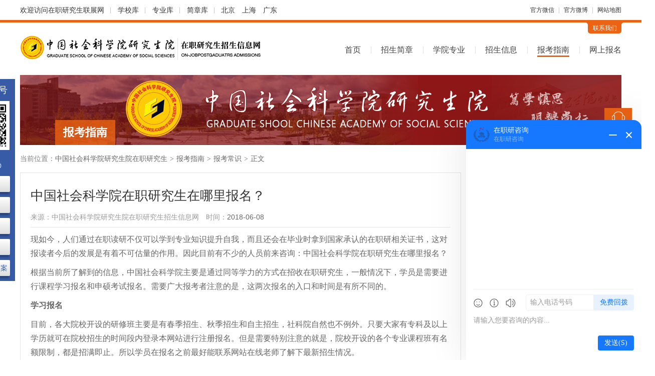

--- FILE ---
content_type: text/html; charset=utf-8
request_url: http://www.casszzy.com/baokao/669.html
body_size: 7194
content:
<!DOCTYPE html>
<html lang="zh-CN">
<head>
<meta charset="utf-8">
<title>中国社会科学院在职研究生在哪里报名？_中国社会科学院研究生院在职研究生招生信息网</title>
<meta name="keywords" content="社科院在职研究生报名,在职研究生报名,社科院在职研究生">
<meta name="description" content="现如今，人们通过在职读研不仅可以学到专业知识提升自我，而且还会在毕业时拿到国家承认的在职研相关证书，这对报读者今后的发展是有着不可估量的作用。因此目前有不少的人员前来咨询：中国社会科学院在职研究生在哪里报名？">
<meta name="renderer" content="webkit">
<meta http-equiv="X-UA-Compatible" content="IE=edge,chrome=1">
<meta http-equiv="Content-Type" content="text/html"/>
<meta http-equiv="Cache-Control" content="no-transform " />
<meta http-equiv="Cache-Control" content="no-siteapp"/>
<meta name="applicable-device" content="pc">
<link rel="shortcut icon" href="http://www.casszzy.com/favicon.ico"/>
<link href="http://www.casszzy.com/Public/index/css/cahce_reset,public,iconfont,hfooter,share,article,right.css" rel="stylesheet"><style>
    .header,.nav li.cur>a,.nav-ul a:hover,.wp-tit.js-hov-btn span.active h1,.wp-tit.js-hov-btn span.active h2,.wp-tit.js-hov-btn span.active h3,.wp-tit h1,.wp-tit h2,.wp-tit h3,.wp-tit em,.right-kefu ul li a.kefu-online,.right-kefu ul li a.kefu-hob,.tab-tit a.active,.n-tab-tit a.active,.rules-p-see:hover,.radio-style-checked i {border-color:#eb6313 }
    .wp-tit.js-hov-btn span.active h1,.wp-tit.js-hov-btn span.active h2,.wp-tit.js-hov-btn span.active h3,.wp-tit h1,.wp-tit h2,.wp-tit h3,.wp-tit em,.sch-lists dt a,.tab-tit a.active,.n-tab-tit a.active,.rules-p-see:hover {color:#eb6313}
    .head-c-con,.head-c-con:before,.head-c-con:after,.major-list li a:hover,.right-kefu ul li a.kefu-online,.right-kefu ul li a.kefu-hob,.top-tit span,.filter-list .filter-right .filter-all.active,.filter-list .filter-right a.active,.theme-bg,.t-tel,.n-tab-con a:hover,.online-bm-con .bm-btn,.err-suggest a.err-btn {background-color: #eb6313}
    .f-info a.c1 {color: #707070;}
    .top{font-size: 12px;
                 height: 40px;
                 line-height: 40px;
    }
    .wrapper, .w1200{
            margin-left: auto;
            margin-right: auto;
            width: 1200px;
    }
    .clearfix {
        zoom: 1;
    }
    .top .topArea {
        margin-left: 3px;
    }
    .top .topArea a {
        margin-right: 10px;
    }
    .top .split {
        color: #c8c8c8;
    }
    .topLeft {
        font-size: 14px;
        overflow: hidden;
        height: 40px;
    }
    .top .tline a {
        padding-right: 10px;
    }
    .top .tline a:after {
        content: '';
        width: 1px;
        height: 12px;
        background-color: #c8c8c8;
        display: inline-block;
        vertical-align: middle;
        margin-left: 12px;
    }
</style>
<script language="javascript" src="//scripts.easyliao.com/js/easyliao.js"></script></head>
<body class="bodyh">
    <div class="bodyhh">
        <div class="top w1200 clearfix">
            <div class="topLeft fl">
                    <div class="tline fl">
                        欢迎访问<a href="https://www.eduour.cn/" class="topTxt" target="_blank">在职研究生联展网</a>
                        <a href="https://www.eduour.cn/xuexiao/" target="_blank">学校库</a>
                        <a href="https://www.eduour.cn/zhuanye/" target="_blank">专业库</a>
                        <a href="https://jz.eduour.cn/" target="_blank">简章库</a>
                    </div>
                    <div class="topArea fl">
                        <a href="https://beijing.eduour.cn/" target="_blank">北京</a>
                        <a href="https://shanghai.eduour.cn/" target="_blank">上海</a>
                        <a href="https://guangdong.eduour.cn/" target="_blank">广东</a>
                    </div>
            </div>
            <div class="topRight fr">
                <div class="fl">
                    <a href="https://www.eduour.cn/wbwx.html" class="xcxH hover-all" target="_blank" rel="nofollow">官方微信</a>
                    <i class="split mlr5">|</i>
                    <a href="https://www.eduour.cn/wbwx.html" class="xcxH hover-all" target="_blank" rel="nofollow">官方微博</a>
                    <i class="split mlr5">|</i>
                    <a href="https://www.eduour.cn/sitemap.html" class="xcxH hover-all" target="_blank" rel="nofollow">网站地图</a>
                </div>
            </div>
        </div>
        <div class="header">
            <div class="wrapper clearfix">
                <div class="head-connect clearfix"><div class="head-c-con fr"><i class="head-c-l"></i><a target="_blank" rel="nofollow" href="http://www.casszzy.com/lianxi.html">联系我们</a><i class="head-c-r"></i></div></div>
                <div class="head-top clearfix">
                    <div class="logo fl"><a href="http://www.casszzy.com/" class="logo-img fl"><img src="http://www.casszzy.com/Uploads/Images/Content/catid1/2018-06/5b190d33433fa.png" alt="中国社会科学院研究生院在职研究生"></a><a href="http://www.casszzy.com/"><img class="logo-sub fl" src="http://www.casszzy.com/Uploads/Images/Content/catid1/2018-06/5b190d4062a8a.png" alt="中国社会科学院研究生院在职研究生"></a></div>
                    <div class="nav fr">
                        <ul class="nav-ul">
                            <li class="moren "><a href="http://www.casszzy.com/">首页</a></li>
                            <li class="moren "><a href="http://www.casszzy.com/jianzhang/">招生简章</a></li>
                            <li class="moren "><a href="http://www.casszzy.com/xyzy/">学院专业</a></li>
                            <li class="nav-li ">
                                <a href="http://www.casszzy.com/xinxi/">招生信息</a>
                                <ul class="nav-sub">
                                    <li class="moren "><a href="http://www.casszzy.com/xinxi/">招生信息</a></li>
                                    <li class="moren "><a href="http://www.casszzy.com/news/">最新资讯</a></li>
                                    <li class="moren "><a href="http://www.casszzy.com/zhaosheng/">招生动态</a></li>
                                    <li class="moren "><a href="http://www.casszzy.com/gonggao/">教务公告</a></li>
                                </ul>
                            </li>
                            <li class="nav-li cur">
                                <a href="http://www.casszzy.com/zhinan/">报考指南</a>
                                <ul class="nav-sub">
                                    <li class="moren "><a href="http://www.casszzy.com/zhinan/">报考指南</a></li>
                                    <li class="moren cur"><a href="http://www.casszzy.com/baokao/">报考常识</a></li>
                                    <li class="moren "><a href="http://www.casszzy.com/wenda/">在线问答</a></li>
                                </ul>
                            </li>
                            <li class="moren "><a href="http://www.casszzy.com/baoming.html">网上报名</a></li>
                        </ul>
                    </div>
                </div>
            </div>
        </div>
        <div class="leftServe">
            <div class="leftServe-tit">关注公众号</div>
            <div class="leftServe-ewm"><img src="http://www.casszzy.com/Public/index/images/ewm.png" alt=""></div>
            <div class="leftServe-sub">招生咨询<p>08:00-24:00</p></div>
            <div class="leftServe-btns">
                <a href="https://www.eduour.cn/xuexiao/" target="_blank">院校汇总</a>
                <a href="https://www.eduour.cn/zhuanye/" target="_blank">专业大全</a>
                <a href="https://www.eduour.cn/diqu.html" target="_blank">地区筛选</a>
                <a href="https://jz.eduour.cn/" target="_blank">简章查询</a>
                <a href="https://www.eduour.cn/changshi/37259.html" target="_blank">历年真题-答案</a>
            </div>
        </div>
        <div class="container">
            <div class="wrapper clearfix">
                <div class="top-banner">
                    <img src="http://www.casszzy.com/Public/index/images/banner-s419.jpg" alt="中国社会科学院研究生院在职研究生">
                    <div class="top-tit"><span></span><em>报考指南</em></div>
                </div>
                                <div class="left-part clearfix">
                                    <div class="nav-brand">当前位置：<a href="http://www.casszzy.com/">中国社会科学院研究生院在职研究生</a><i>></i><a href="http://www.casszzy.com/zhinan/">报考指南</a><i>></i><a href="http://www.casszzy.com/baokao/">报考常识</a><i>></i><span>正文</span></div>
                
                                        <div class="article-detail">
                        <h1>中国社会科学院在职研究生在哪里报名？</h1>
                        <div class="article-info clearfix bb-so">
                            <p class="fl">来源：<a target="_blank" title="中国社会科学院研究生院在职研究生招生信息网" href="http://www.casszzy.com/">中国社会科学院研究生院在职研究生招生信息网</a></p>
                            <p class="fl">时间：<span>2018-06-08</span></p>
                        </div>
                        <div class="article-con pb20 pt10">
                            <p>现如今，人们通过在职读研不仅可以学到专业知识提升自我，而且还会在毕业时拿到国家承认的在职研相关证书，这对报读者今后的发展是有着不可估量的作用。因此目前有不少的人员前来咨询：中国社会科学院在职研究生在哪里报名？</p><p>根据当前所了解到的信息，中国社会科学院主要是通过同等学力的方式在招收在职研究生，一般情况下，学员是需要进行课程学习报名和申硕考试报名。需要广大报考者注意的是，这两次报名的入口和时间是有所不同的。</p><p><strong>学习报名</strong></p><p>目前，各大院校开设的研修班主要是有春季招生、秋季招生和自主招生，社科院自然也不例外。只要大家有专科及以上学历就可在院校招生的时间段内登录本网站进行注册报名。但是需要特别注意的就是，院校开设的各个专业课程班有名额限制，都是招满即止。所以学员在报名之前最好能联系网站在线老师了解下最新招生情况。</p><p><strong>申硕考试报名</strong></p><p>全国申硕考试是学员在结束课程学习后，有本科学历证，拿到学士学位证书满3年才能报名的。学员可通过学位网在每年的3月份进行网上报名。当然，在报名之前，依然建议大家联系我们的老师了解相关考试报名情况，以免出现报名错误，耽误考试。</p><p>通过上述介绍，相信大家也都了解了在职研的报名时间，如果还有关于<a href="http://www.casszzy.com/" target="_blank" class="keylink" title="在职研究生">在职研究生</a>的疑问可咨询在线老师进行详细了解。</p><p><span style="color: rgb(255, 0, 0);"><strong>推荐阅读：</strong></span></p><p><a href="http://www.casszzy.com/baokao/650.html" target="_blank" class="keylink" title="中国社会科学院在职研究生报名入口">中国社会科学院在职研究生报名入口</a></p><p><a href="http://www.casszzy.com/liucheng.html" target="_blank" class="keylink" title="中国社会科学院研究生院在职研究生报名流程">中国社会科学院在职研究生报名流程</a></p>                        </div>
                        <div class="article-link clearfix pt20">
                            <p class="fl">上一篇：<a href="http://www.casszzy.com/baokao/670.html" title="中国社会科学院在职研究生靠谱吗？" target="_blank">中国社会科学院在职研究生靠谱吗？</a></p>                             <p class="fl">下一篇：<a href="http://www.casszzy.com/baokao/668.html" title="中国社会科学院在职研究生还能报考吗？" target="_blank">中国社会科学院在职研究生还能报考吗？</a></p>                        </div>
                    </div>
                    <div class="left-img mt20 clearfix" style="margin-bottom: -10px;">
                        <script language="javascript" src="/poster57.js"></script>
                    </div>
                                        <div class="rules-push">
                        <div class="wp-tit"><h2>热门简章</h2><a rel="nofollow" target="_blank" href="http://www.casszzy.com/jianzhang/" title="中国社会科学院研究生院在职研究生招生简章" class="more">更多</a></div>
                        <ul>
                            <li>
                                <div class="rules-p-tit"><a target="_blank" title="中国社会科学院研究生院企业管理（财务管理方向）课程班招生简章" href="http://www.casszzy.com/jianzhang/3610.html">中国社会科学院研究生院企业管理（财务管理方向）课程班招生简章</a></div>
                                <div class="rules-p-info"><span>所属专业：<a title="企业管理在职研究生" target="_blank" rel="nofollow" href="http://www.casszzy.com/jianzhang/?major=172">企业管理</a></span><span>学制：<em>2年</em></span><span>学费：<em>3.00万</em></span><span>地点：<a rel="nofollow" target="_blank" href="http://www.casszzy.com/jianzhang/?area=12">江苏</a>&nbsp;</span></div>
                                <a class="rules-p-see" target="_blank" title="中国社会科学院研究生院企业管理（财务管理方向）课程班招生简章" href="http://www.casszzy.com/jianzhang/3610.html">简章详情</a>
                            </li><li>
                                <div class="rules-p-tit"><a target="_blank" title="中国社会科学院研究生院公共行政管理课程班招生简章" href="http://www.casszzy.com/jianzhang/3275.html">中国社会科学院研究生院公共行政管理课程班招生简章</a></div>
                                <div class="rules-p-info"><span>所属专业：<a title="公共管理在职研究生" target="_blank" rel="nofollow" href="http://www.casszzy.com/jianzhang/?major=173">公共管理</a></span><span>学制：<em>2年</em></span><span>学费：<em>2.80万</em></span><span>地点：<a rel="nofollow" target="_blank" href="http://www.casszzy.com/jianzhang/?area=2">北京</a>&nbsp;</span></div>
                                <a class="rules-p-see" target="_blank" title="中国社会科学院研究生院公共行政管理课程班招生简章" href="http://www.casszzy.com/jianzhang/3275.html">简章详情</a>
                            </li><li>
                                <div class="rules-p-tit"><a target="_blank" title="中国社会科学院研究生院劳动经济学（人力资源管理方向）高级课程班招生简章" href="http://www.casszzy.com/jianzhang/118.html">中国社会科学院研究生院劳动经济学（人力资源管理方向）高级课程班招生简章</a></div>
                                <div class="rules-p-info"><span>所属专业：<a title="劳动经济学在职研究生" target="_blank" rel="nofollow" href="http://www.casszzy.com/jianzhang/?major=25">劳动经济学</a></span><span>学制：<em>2.5年</em></span><span>学费：<em>13.80万</em></span><span>地点：<a rel="nofollow" target="_blank" href="http://www.casszzy.com/jianzhang/?area=2">北京</a>&nbsp;</span></div>
                                <a class="rules-p-see" target="_blank" title="中国社会科学院研究生院劳动经济学（人力资源管理方向）高级课程班招生简章" href="http://www.casszzy.com/jianzhang/118.html">简章详情</a>
                            </li><li>
                                <div class="rules-p-tit"><a target="_blank" title="中国社会科学院研究生院考古学课程班招生简章" href="http://www.casszzy.com/jianzhang/303.html">中国社会科学院研究生院考古学课程班招生简章</a></div>
                                <div class="rules-p-info"><span>所属专业：<a title="考古学在职研究生" target="_blank" rel="nofollow" href="http://www.casszzy.com/jianzhang/?major=66">考古学</a></span><span>学制：<em>2年</em></span><span>学费：<em>5.70万</em></span><span>地点：<a rel="nofollow" target="_blank" href="http://www.casszzy.com/jianzhang/?area=2">北京</a>&nbsp;</span></div>
                                <a class="rules-p-see" target="_blank" title="中国社会科学院研究生院考古学课程班招生简章" href="http://www.casszzy.com/jianzhang/303.html">简章详情</a>
                            </li>                        </ul>
                    </div>
                    <div class="bottom-article clearfix">
                        <div class="bottom-art-con fl">
                            <div class="wp-tit"><h2>相关文章</h2><a rel="nofollow" target="_blank" href="http://www.casszzy.com/baokao/" title="中国社会科学院研究生院在职研究生报考常识" class="more">更多</a></div>
                            <div class="info-list ovh">
                                <ul>
                                    <li><a target="_blank" title="社科院在职研究生招生条件一览" href="http://www.casszzy.com/baokao/11478.html">社科院在职研究生招生条件一览</a></li><li><a target="_blank" title="2023年中国社会科学院在职研究生报名入口报考指南" href="http://www.casszzy.com/baokao/10803.html">2023年中国社会科学院在职研究生报名入口报考指南</a></li><li><a target="_blank" title="中国社会科学院在职研究生报名考试一般是几月份" href="http://www.casszzy.com/baokao/10489.html">中国社会科学院在职研究生报名考试一般是几月份</a></li><li><a target="_blank" title="中国社会科学院高级课程班报名入口和考试入口" href="http://www.casszzy.com/baokao/10074.html">中国社会科学院高级课程班报名入口和考试入口</a></li><li><a target="_blank" title="中国社会科学院在职研究生报名要趁早" href="http://www.casszzy.com/baokao/9800.html">中国社会科学院在职研究生报名要趁早</a></li><li><a target="_blank" title="中国社会科学院在职研究生报名资格查询严格吗？" href="http://www.casszzy.com/baokao/9803.html">中国社会科学院在职研究生报名资格查询严格吗？</a></li><li><a target="_blank" title="200年中国社会科学院在职研究生报名时间、考试时间" href="http://www.casszzy.com/baokao/9686.html">200年中国社会科学院在职研究生报名时间、考试时间</a></li><li><a target="_blank" title="中国社会科学院高级课程班报名流程知多少？" href="http://www.casszzy.com/baokao/9634.html">中国社会科学院高级课程班报名流程知多少？</a></li>                                </ul>
                            </div>
                        </div>
                        <div class="bottom-art-con fr">
                                                        <div class="wp-tit"><h2>最新问答</h2><a rel="nofollow" target="_blank" href="http://www.casszzy.com/wenda/" title="中国社会科学院研究生院在职研究生在线问答" class="more">更多</a></div>
                            <div class="info-list ovh info-aska">
                                <ul>
                                    <li><a target="_blank" title="报考中国社会科学院课程研修班有哪些途径？" href="http://www.casszzy.com/wenda/8706.html">报考中国社会科学院课程研修班有哪些途径？</a></li><li><a target="_blank" title="中国社会科学院课程研修班就业前景及方向如何？" href="http://www.casszzy.com/wenda/8672.html">中国社会科学院课程研修班就业前景及方向如何？</a></li><li><a target="_blank" title="中国社会科学院课程研修班证书认可度高不高？" href="http://www.casszzy.com/wenda/8646.html">中国社会科学院课程研修班证书认可度高不高？</a></li><li><a target="_blank" title="中国社会科学院课程研修班教学方式是什么样？" href="http://www.casszzy.com/wenda/8655.html">中国社会科学院课程研修班教学方式是什么样？</a></li><li><a target="_blank" title="中国社会科学院课程研修班考试难度怎么样？" href="http://www.casszzy.com/wenda/8681.html">中国社会科学院课程研修班考试难度怎么样？</a></li><li><a target="_blank" title="中国社会科学院课程研修班招生时间有调整吗？" href="http://www.casszzy.com/wenda/8603.html">中国社会科学院课程研修班招生时间有调整吗？</a></li><li><a target="_blank" title="中国社会科学院课程研修班报考条件高吗？" href="http://www.casszzy.com/wenda/8545.html">中国社会科学院课程研修班报考条件高吗？</a></li><li><a target="_blank" title="2023中国社会科学院课程研修班招生时间在什么时候？？" href="http://www.casszzy.com/wenda/8621.html">2023中国社会科学院课程研修班招生时间在什么时候？？</a></li>                                </ul>
                            </div>
                        </div>
                    </div>
                </div>
                <div class="right-part clearfix">
                                        <div class="right-tel clearfix mt20">
                        <div class="t-tel">
                            <p>在职研究生报名咨询电话</p>
                            <p class="t-ptel">40009-06806</p>
                        </div>
                        <div class="t-link">
                            <ul>
                                <li class="t-link1"><a title="中国社会科学院研究生院在职研究生报名流程" target="_blank" href="http://www.casszzy.com/liucheng.html">报名流程</a></li>
                                <li class="t-link2"><a title="中国社会科学院研究生院在职研究生在线问答" target="_blank" href="http://www.casszzy.com/wenda/">在线问答</a></li>
                                <li class="t-link3"><a title="中国社会科学院研究生院在职研究生证书样本" target="_blank" href="http://www.casszzy.com/zhengshu.html">证书样本</a></li>
                                <li class="t-link4"><a title="中国社会科学院研究生院在职研究生在线报名" target="_blank" href="http://www.casszzy.com/baoming.html">在线报名</a></li>
                            </ul>
                        </div>
                    </div>
                                                                                <div class="right-item clearfix mt20">
                        <div class="right-nonstop clearfix">
                            <div class="n-tab-tit clearfix">
                                <a href="javascript:;" class="active">院校直达</a>
                                <a href="javascript:;">专业直达</a>
                            </div>
                            <div class="n-tab-con clearfix">
                                <div class="n-tab-conn clearfix">
                                    <a title="中国社会科学院研究生院研究生院在职研究生" target="_blank" href="http://www.casszzy.com/xyzy/178.html">研究生院</a><a title="中国社会科学院研究生院商学院在职研究生" target="_blank" href="http://www.casszzy.com/xyzy/332.html">商学院</a><a title="中国社会科学院研究生院政府管理学院在职研究生" target="_blank" href="http://www.casszzy.com/xyzy/333.html">政府管理学院</a>                                    <span>
                                                                            </span>
                                </div>
                                <div class="n-tab-conn hide clearfix">
                                    <a rel="nofollow" title="公共管理在职研究生" target="_blank" href="http://www.casszzy.com/jianzhang/?major=173">公共管理</a><a rel="nofollow" title="考古学在职研究生" target="_blank" href="http://www.casszzy.com/jianzhang/?major=66">考古学</a><a rel="nofollow" title="经济学在职研究生" target="_blank" href="http://www.casszzy.com/jianzhang/?major=6">经济学</a><a rel="nofollow" title="政治学在职研究生" target="_blank" href="http://www.casszzy.com/jianzhang/?major=29">政治学</a><a rel="nofollow" title="政治经济学在职研究生" target="_blank" href="http://www.casszzy.com/jianzhang/?major=17">政治经济学</a><a rel="nofollow" title="劳动经济学在职研究生" target="_blank" href="http://www.casszzy.com/jianzhang/?major=25">劳动经济学</a><a rel="nofollow" title="美学在职研究生" target="_blank" href="http://www.casszzy.com/jianzhang/?major=4">美学</a><a rel="nofollow" title="哲学在职研究生" target="_blank" href="http://www.casszzy.com/jianzhang/?major=1">哲学</a><a rel="nofollow" title="企业管理在职研究生" target="_blank" href="http://www.casszzy.com/jianzhang/?major=172">企业管理</a><a rel="nofollow" title="国际贸易学在职研究生" target="_blank" href="http://www.casszzy.com/jianzhang/?major=24">国际贸易学</a>                                    <span>
                                        <a rel="nofollow" title="法学在职研究生" target="_blank" href="http://www.casszzy.com/jianzhang/?major=27">法学</a><a rel="nofollow" title="经济法学在职研究生" target="_blank" href="http://www.casszzy.com/jianzhang/?major=37">经济法学</a><a rel="nofollow" title="民商法学在职研究生" target="_blank" href="http://www.casszzy.com/jianzhang/?major=35">民商法学</a><a rel="nofollow" title="旅游管理在职研究生" target="_blank" href="http://www.casszzy.com/jianzhang/?major=175">旅游管理</a><a rel="nofollow" title="技术经济及管理在职研究生" target="_blank" href="http://www.casszzy.com/jianzhang/?major=182">技术经济及管理</a><a rel="nofollow" title="西方经济学在职研究生" target="_blank" href="http://www.casszzy.com/jianzhang/?major=19">西方经济学</a><a rel="nofollow" title="产业经济学在职研究生" target="_blank" href="http://www.casszzy.com/jianzhang/?major=23">产业经济学</a><a rel="nofollow" title="应用经济学在职研究生" target="_blank" href="http://www.casszzy.com/jianzhang/?major=20">应用经济学</a><a rel="nofollow" title="金融学在职研究生" target="_blank" href="http://www.casszzy.com/jianzhang/?major=7">金融学</a><a rel="nofollow" title="国民经济学在职研究生" target="_blank" href="http://www.casszzy.com/jianzhang/?major=21">国民经济学</a>                                    </span>
                                </div>
                            </div>
                        </div>
                    </div>
                                                            <div class="right-item clearfix mt20">
                        <div class="wp-tit"><h2>热门文章</h2><a title="中国社会科学院研究生院在职研究生热门文章" href="http://www.casszzy.com/zhinan/" target="_blank" rel="nofollow" class="more">更多</a></div>
                        <div class="info-list info-list1">
                            <ul>
                                <li><a target="_blank" title="2015年社科院十月在职研究生备考攻略" href="http://www.casszzy.com/news/1264.html">2015年社科院十月在职研究生备考攻略</a></li><li><a target="_blank" title="2024中国社会科学院课程研修班能免试入学吗？" href="http://www.casszzy.com/baokao/12582.html">2024中国社会科学院课程研修班能免试入学吗？</a></li><li><a target="_blank" title="中国社会科学院研究生院企业管理（项目管理方向）课程班招生动态" href="http://www.casszzy.com/zhaosheng/3836.html">中国社会科学院研究生院企业管理（项目管理方向）课程班招生动态</a></li><li><a target="_blank" title="中国社会科学院研究生院新闻学课程班招生动态！" href="http://www.casszzy.com/zhaosheng/4195.html">中国社会科学院研究生院新闻学课程班招生动态！</a></li><li><a target="_blank" title="中国社会科学院课程研修班考试难度大不大？" href="http://www.casszzy.com/baokao/12600.html">中国社会科学院课程研修班考试难度大不大？</a></li><li><a target="_blank" title="中国社会科学院在职研究生法学各专业方向招生动态" href="http://www.casszzy.com/zhaosheng/3908.html">中国社会科学院在职研究生法学各专业方向招生动态</a></li><li><a target="_blank" title="中国社会科学院在职研究生需要脱岗学习吗？" href="http://www.casszzy.com/baokao/3475.html">中国社会科学院在职研究生需要脱岗学习吗？</a></li><li><a target="_blank" title="报名中国社会科学院在职研究生都有什么收获？" href="http://www.casszzy.com/baokao/4535.html">报名中国社会科学院在职研究生都有什么收获？</a></li>                            </ul>
                        </div>
                    </div>
                                                            <div class="right-item clearfix mt20">
                        <div class="wp-tit"><h2>最新文章</h2><a title="中国社会科学院研究生院在职研究生报考指南" href="http://www.casszzy.com/zhinan/" target="_blank" rel="nofollow" class="more">更多</a></div>
                        <div class="info-list info-list1">
                            <ul>
                                <li><a target="_blank" title="2026中国社会科学院在职课程培训班上课方式" href="http://www.casszzy.com/baokao/15352.html">2026中国社会科学院在职课程培训班上课方式</a></li><li><a target="_blank" title="中国社会科学院在职课程培训班就业方向与前景！" href="http://www.casszzy.com/baokao/15345.html">中国社会科学院在职课程培训班就业方向与前景！</a></li><li><a target="_blank" title="2026中国社会科学院在职研究生证书认可度" href="http://www.casszzy.com/baokao/15340.html">2026中国社会科学院在职研究生证书认可度</a></li><li><a target="_blank" title="中国社会科学院在职课程培训班招生简章2026汇总！" href="http://www.casszzy.com/baokao/15328.html">中国社会科学院在职课程培训班招生简章2026汇总！</a></li><li><a target="_blank" title="中国社会科学院在职课程培训班报考条件2026年" href="http://www.casszzy.com/baokao/15313.html">中国社会科学院在职课程培训班报考条件2026年</a></li><li><a target="_blank" title="中国社会科学院在职课程培训班报名入口2026年" href="http://www.casszzy.com/baokao/15311.html">中国社会科学院在职课程培训班报名入口2026年</a></li><li><a target="_blank" title="2026年中国社会科学院在职课程培训班招生专业一览表" href="http://www.casszzy.com/baokao/15291.html">2026年中国社会科学院在职课程培训班招生专业一览表</a></li><li><a target="_blank" title="2026中国社会科学院在职课程培训班报考途径" href="http://www.casszzy.com/baokao/15262.html">2026中国社会科学院在职课程培训班报考途径</a></li>                            </ul>
                        </div>
                    </div>
                                        <div class="right-item clearfix mt20">
                        <div class="wp-tit"><h2>联系我们</h2></div>
                        <div class="right-connect">
                            <ul>
                                <li><span>联系人：</span>赵老师</li>
                                <li><span>电&emsp;话：</span><em>40009-06806</em></li>
                                <li><span>邮&emsp;编：</span>102488</li>
                                <li><span>地&emsp;址：</span>北京市房山区长于大街11号</li>
                            </ul>
                            <div class="c-btn">
                                <a target="_blank" title="" href="http://www.casszzy.com/baoming.html">在线报名</a>
                                <a class="zxzx" rel="nofollow" href="javascript:;">在线咨询</a>
                            </div>
                        </div>
                    </div>
                </div>
            </div>
        </div>
    </div>
    <div class="footer clearfix">

<div class="wrapper">
<div class="f-logo fl"><a href="http://www.casszzy.com/"><img src="http://www.casszzy.com/Uploads/Images/Content/catid1/2018-06/5b1a63ce2bd79.png" alt="中国社会科学院研究生院在职研究生"></a></div>
<div class="f-info fl">
<p>电话：40009-06806
<span>丨</span>邮编：100089
<span>丨</span>公司：北京大成卓立教育科技有限公司
<span>丨</span>[<a href="/lianxi.html" target="_blank" rel="nofollow">联系我们</a>]
<span>丨</span>[<a href="/sitemap.html" target="_blank">网站地图</a>]</p>
<p><a class="c1" href="https://beian.miit.gov.cn/" rel="nofollow" target="_blank">京ICP备10201007号-8</a>
<span>丨</span>Copyright © 2010-2026 在职研究生招生联展网 All Rights Reserverd.
<span class="ml10">
<script type="text/javascript">var cnzz_protocol = (("https:" == document.location.protocol) ? " https://" : " http://");document.write(unescape("%3Cspan id='cnzz_stat_icon_5839342'%3E%3C/span%3E%3Cscript src='" + cnzz_protocol + "s5.cnzz.com/stat.php%3Fid%3D5839342%26show%3Dpic' type='text/javascript'%3E%3C/script%3E"));</script>
</span></p></div></div>
</div>
<div class="wrongTips" style="padding: 15px 30px; color: #fff; background-color: rgba(0, 0, 0, 0.5); position: fixed; left: 50%; transform: translateX(-50%); top: 50%; border-radius: 4px; z-index: 6; display: none;"></div>
<script src="http://www.casszzy.com/Public/index/js/jquery.min.js"></script>
<script src="https://images.eduego.com/js/bmsummary.js"></script>
<script src="http://www.casszzy.com/Public/index/js/public.js"></script>
<script src="http://www.casszzy.com/Public/index/js/share.js"></script>
<input type="hidden" value="http://www.casszzy.com/Public/index/images/" id="ewm_url">
<div id="custom-service"></div>
<script src="http://www.casszzy.com/Public/index/js/kefu1.js"></script>

<script>
var _hmt = _hmt || [];
(function() {
  var hm = document.createElement("script");
  hm.src = "https://hm.baidu.com/hm.js?f928463ed8e45d3af7a1da9772758303";
  var s = document.getElementsByTagName("script")[0]; 
  s.parentNode.insertBefore(hm, s);
})();
</script>
<script src="https://images.eduego.com/js/bmform_sj.js"></script>
<script>
    var boj2={
        fieldarr:[{name:'s_name',verify:'',alias:'name',msg:'姓名'},{name:'tel',verify:'tel',alias:'phone',msg:'手机号'}],
        qt:{dhlx:'首页-中国社会科学院研究生院',qudaoname:'310'},
        url:'http://www.casszzy.com/baomingk.html',
        errortips:'f-tips',
        errorobj:{tipsclass:7},
        successtips:'suc-box',
        successobj:{tipsclass:7,tipsattr:{success_txt:'<i class="iconfont icon-rightt"></i>资格审查已提交，请注意接听老师电话！',classnode:[],textnode:['children',['children','.suc-txt']]}},
        tipsclass:7,
        tipsattr:{classnode:[],textnode:[['children','span']]},
        formid:'baomingxxx2',
    }
    var bm_parameter= init_parameter(boj2);
    function baomingxxx2(){
        baoming(bm_parameter);
    }
</script>
<script src="https://api.ludengkefu.com/static/ludengkefu.js"></script>
<script type="text/javascript">
    const ldKefu = new ludengKehu('db8f13951e091d7555d06be297dfb0f9',10005,10022);
    document.addEventListener('click', function(event) {
        if (event.target.closest('.zxzx')) {
            ldKefu.openLdKf();
        }
    });
</script>
    <script src="http://www.casszzy.com/hits-12-669.js" type="text/javascript"></script>
    <script src="http://www.casszzy.com/Public/index/js/share.js"></script>
</body>
</html>

--- FILE ---
content_type: text/html; charset=utf-8
request_url: http://www.casszzy.com/poster57.js
body_size: 721
content:
var str={"id":"57","name":"\u4e2d\u56fd\u793e\u4f1a\u79d1\u5b66\u9662\u7814\u7a76\u751f\u9662\u5728\u804c\u7814\u7a76\u751f","url":"http:\/\/www.casszzy.com\/","thumb":"Image\/2018-06\/5b18f4880fdcb.png","spaceid":"57","starttime":"1527843720","endtime":"3032413320","inputtime":"1528362196","updatetime":"1528362196","hits":"134983","clicks":"341","orders":"200","status":"99","if_nofollow":"2","userid":"2","username":"\u9648\u946b\u68ee","address":"aHR0cDovL3d3dy5jYXNzenp5LmNvbS8=","module":"banner","height":"94","width":"880","limits":"1"};
var lists = eval(str);
var module=lists.module;
var name=lists.name;
var address=lists.address;
var thumb=lists.thumb;
var height=lists.height;
var width=lists.width;
var if_nofollow=lists.if_nofollow;
var sid=lists.sid;
var spaceid=lists.spaceid;
var id=lists.id;
if(module=='banner'){
  var str="";
  var strs="";
  if(if_nofollow==2){
    strs+="rel=\"nofollow\"";
  }
  str+='<a target="_blank" title="'+name+'" href="/click_poster'+id+'.html?address='+address+'" '+strs+'><img height="'+height+'" width="'+width+'" src="/Uploads/'+thumb+'" alt="'+name+'"></a>';
  document.write(str);  
}
var new_element = document.createElement("script"); 
new_element.type = "text/javascript";
new_element.src="/hits_poster"+id+".js";
document.body.appendChild(new_element);

--- FILE ---
content_type: application/javascript
request_url: http://www.casszzy.com/Public/index/js/kefu1.js
body_size: 2037
content:
$(function(){
        var ewm_url = $('#ewm_url').val();
        custom = '',
        custom += '<div class="right-kefu">',
        custom += '<ul><li>',
        custom += '<a rel="nofollow" id="Talk990" href="javascript:void(0);" class="kefu-online kefu-hov zxzx"><i class="kefu-i"></i><p>客服</p></a>',
        custom += '</li>',

        custom += '<li><a rel="nofollow" href="javascript:void(0);" class="wx-code kefu-hov"><i></i><p>咨询</p></a>',
        custom += '<div class="kefu-con wx-kefu-con"><div class="kefu-hide show"><a href="javascript:;" class="wxClose"></a><em class="kefu-arrow"></em>',
        custom += '<div class="kefu-zxwx">',
        custom += '<p class="wxTit">微信咨询老师</p>',
        custom += '<div class="wxImg"><img src="https://www.eduour.cn/Public/index/images/xwwx.png" alt="" /><p>赵老师</p></div>',
        custom += '</div>',
        custom += '</div></div></li>',

        custom += '<li><a href="javascript:void(0);" class="kefu-phone kefu-hov"><i class="kefu-i">电话</i></a>',
        custom += '<div class="kefu-con kefu-con1"><div class="kefu-hide"><em class="kefu-arrow"></em>',
        custom += '<div class="kefu-mobile">',
        custom += '<p class="kefu-h3">报名咨询热线</p>',
        custom += '<p class="kefu-h4">40009-06806</p>',
        custom += '<p class="kefu-h3">报名咨询时间</p>',
        custom += '<p class="kefu-h3">08:00-24:00</p></div>',
        custom += '</div></div></li><li>',
        custom += '<a href="javascript:void(0);" class="kefu-code kefu-hov"><i class="kefu-i">微信</i></a>',
        custom += '<div class="kefu-con kefu-con1"><div class="kefu-hide"><em class="kefu-arrow"></em><div class="kefu-ewm">',
        custom += '<img src="'+ewm_url+'kefu-ewm.png" alt="" />',
        custom += '<p>扫描二维码进行咨询</p>',
        custom += '</div></div></div></li><li>',
        //custom += '<a href="javascript:void(0);" class="kefu-share kefu-hov"><i class="kefu-i">分享</i></a>',
       // custom += '<div class="kefu-con kefu-con1"><div class="kefu-hide"><em class="kefu-arrow"></em><div class="kefu-fx clearfix">',
        //custom += '<p class="kefu-tit">立即分享</p>',
        //custom += '<div class="bdsharebuttonbox" data-tag="share_1" id="share-iconn" data-bd-bind="1507793848659">',
       // custom += '<a class="bds_tsina" data-cmd="tsina" href="javascript:;" title="分享到新浪微博"></a>',
        //custom += '<a class="bds_weixin" data-cmd="weixin" href="javascript:;" title="分享到微信"></a>',
        //custom += '<a class="bds_sqq" data-cmd="sqq" href="javascript:;" title="分享到QQ好友"></a>',
        //custom += '<a class="bds_bdhome" data-cmd="bdhome" href="javascript:;" title="分享到百度新首页"></a>',
        //custom += '<a class="bds_tqq" data-cmd="tqq" href="javascript:;" title="分享到腾讯微博"></a>',
        //custom += '<a class="bds_more" data-cmd="more" href="javascript:;"></a>',
        //custom += '</div></div></div></div></li>',
        custom += '<li><a href="javascript:void(0);" class="kefu-gotop kefu-hov"><i class="kefu-i">顶部</i></a>',
        custom += '</li></ul></div>';
        $("#custom-service").append(custom);
        $("<style></style>").text(".kefu-con {overflow:visible;}.kefu-con .kefu-hide {overflow:visible;transform: translate(0);}.right-kefu ul li a.wx-code {width: 55px;height: 55px;background: #ff9e18;text-align: center;padding-top:5px;display: block;}.wx-code p {color: #fff;line-height: 14px;}.wx-code i {display:inline-block;width: 24px;height: 24px;background: url('https://www.eduour.cn/Public/index/images/sewm.png') no-repeat;margin-top: 3px;}.right-kefu .wx-kefu-con {display: block;width: 100px;}.wx-kefu-con .kefu-hide {padding: 10px 0;}.kefu-zxwx {text-align: center;}.wxImg img {width: 81px;height: 81px;}.wxTit {font-size: 14px;font-weight: bold;color: #ff9e18;margin: 3px 0 6px;}.wxClose {position: absolute;width: 16px;height: 16px;line-height: 16px;text-align: center;background-color: #fff;border-radius: 50%;right: 0;top:-15px;box-shadow:0 0 10px rgba(0,0,0,.06);}.wxClose:before,.wxClose:after {content: '';width: 8px;height: 1px;background-color: #9a9a9a;position: absolute;right: 4px;top: 7px;}.wxClose:before {transform: rotate(45deg);}.wxClose:after {transform: rotate(135deg);}").appendTo($("head"));
});
$(function(){
    $(".kefu-gotop").click(function(){
        $('body,html').animate({scrollTop:0},100);
        return false;
    });
    $('.kefu-con1').hover(function(){
        $(this).show();
    },function(){
        $(this).hide();
    });
    $('.wxClose').click(function(){
        $('.wx-kefu-con').hide();
        $(this).hide();
        setCookie('wxclose4','ok');
    });
    var wxcookie=getCookie('wxclose4');
    if(wxcookie==''){
        $('.wx-kefu-con').show();
    }else{
        $('.wx-kefu-con').hide();
    }
    $('.kefu-hov').hover(function(){
        $('.kefu-con').hide();
        $('.wxClose').hide();
        setCookie('wxclose4','ok');
        $(this).addClass('kefu-hob');
        $(this).next('.kefu-con').show();
    },function(){
        $(this).removeClass('kefu-hob');
        $(this).next('.kefu-con').hide();
    });
});
function setCookie(cname, cvalue, exdays) {
    var d = new Date();
    d.setTime(d.getTime() + (exdays*60*60*1000));
    var expires = "expires="+ d.toUTCString();
    document.cookie = cname + "=" + cvalue + ";" + expires + ";path=/";
}
function getCookie(cname) {
    var name = cname + "=";
    var decodedCookie = decodeURIComponent(document.cookie);
    var ca = decodedCookie.split(';');
    for(var i = 0; i <ca.length; i++) {
        var c = ca[i];
        while (c.charAt(0) == ' ') {
            c = c.substring(1);
         }
         if (c.indexOf(name) == 0) {
            return c.substring(name.length, c.length);
         }
     }
    return "";
}
function call_click(){
     window.open('http://chat.talk99.cn/chat/chat/p.do?c=10014510&f=10037703&g=10058911', '_blank', 'toolbar=no,scrollbars=no,menubar=no,status=no,resizable=yes,location=no,width=700,height=450,top=100,left=200')
}